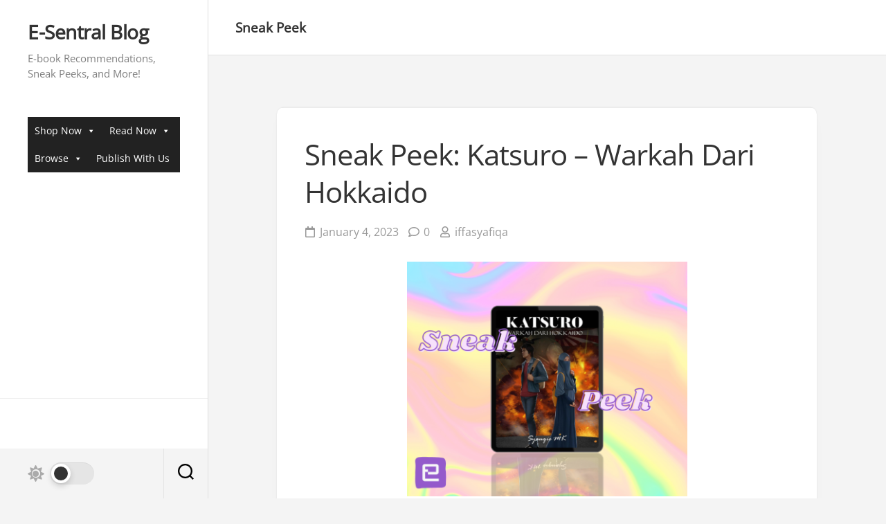

--- FILE ---
content_type: text/html; charset=UTF-8
request_url: https://blog.e-sentral.com/sneak-peek-katsuro-warkah-dari-hokkaido/
body_size: 15104
content:
<!DOCTYPE html> 
<html class="no-js" lang="en-US">

<head>
	<meta charset="UTF-8">
	<meta name="viewport" content="width=device-width, initial-scale=1.0">
	<link rel="profile" href="https://gmpg.org/xfn/11">
		
	<title>Sneak Peek: Katsuro &#8211; Warkah Dari Hokkaido &#8211; E-Sentral Blog</title>
<meta name='robots' content='max-image-preview:large' />
<script>document.documentElement.className = document.documentElement.className.replace("no-js","js");</script>
<link rel='dns-prefetch' href='//fonts.googleapis.com' />
<link rel='dns-prefetch' href='//jetpack.wordpress.com' />
<link rel='dns-prefetch' href='//s0.wp.com' />
<link rel='dns-prefetch' href='//public-api.wordpress.com' />
<link rel='dns-prefetch' href='//0.gravatar.com' />
<link rel='dns-prefetch' href='//1.gravatar.com' />
<link rel='dns-prefetch' href='//2.gravatar.com' />
<link rel='dns-prefetch' href='//widgets.wp.com' />
<link rel='dns-prefetch' href='//i0.wp.com' />
<link rel='dns-prefetch' href='//c0.wp.com' />
<link rel="alternate" type="application/rss+xml" title="E-Sentral Blog &raquo; Feed" href="https://blog.e-sentral.com/feed/" />
<link rel="alternate" type="application/rss+xml" title="E-Sentral Blog &raquo; Comments Feed" href="https://blog.e-sentral.com/comments/feed/" />
<link rel="alternate" type="application/rss+xml" title="E-Sentral Blog &raquo; Sneak Peek: Katsuro &#8211; Warkah Dari Hokkaido Comments Feed" href="https://blog.e-sentral.com/sneak-peek-katsuro-warkah-dari-hokkaido/feed/" />
<script type="text/javascript">
/* <![CDATA[ */
window._wpemojiSettings = {"baseUrl":"https:\/\/s.w.org\/images\/core\/emoji\/14.0.0\/72x72\/","ext":".png","svgUrl":"https:\/\/s.w.org\/images\/core\/emoji\/14.0.0\/svg\/","svgExt":".svg","source":{"concatemoji":"https:\/\/blog.e-sentral.com\/wp-includes\/js\/wp-emoji-release.min.js?ver=6.4.7"}};
/*! This file is auto-generated */
!function(i,n){var o,s,e;function c(e){try{var t={supportTests:e,timestamp:(new Date).valueOf()};sessionStorage.setItem(o,JSON.stringify(t))}catch(e){}}function p(e,t,n){e.clearRect(0,0,e.canvas.width,e.canvas.height),e.fillText(t,0,0);var t=new Uint32Array(e.getImageData(0,0,e.canvas.width,e.canvas.height).data),r=(e.clearRect(0,0,e.canvas.width,e.canvas.height),e.fillText(n,0,0),new Uint32Array(e.getImageData(0,0,e.canvas.width,e.canvas.height).data));return t.every(function(e,t){return e===r[t]})}function u(e,t,n){switch(t){case"flag":return n(e,"\ud83c\udff3\ufe0f\u200d\u26a7\ufe0f","\ud83c\udff3\ufe0f\u200b\u26a7\ufe0f")?!1:!n(e,"\ud83c\uddfa\ud83c\uddf3","\ud83c\uddfa\u200b\ud83c\uddf3")&&!n(e,"\ud83c\udff4\udb40\udc67\udb40\udc62\udb40\udc65\udb40\udc6e\udb40\udc67\udb40\udc7f","\ud83c\udff4\u200b\udb40\udc67\u200b\udb40\udc62\u200b\udb40\udc65\u200b\udb40\udc6e\u200b\udb40\udc67\u200b\udb40\udc7f");case"emoji":return!n(e,"\ud83e\udef1\ud83c\udffb\u200d\ud83e\udef2\ud83c\udfff","\ud83e\udef1\ud83c\udffb\u200b\ud83e\udef2\ud83c\udfff")}return!1}function f(e,t,n){var r="undefined"!=typeof WorkerGlobalScope&&self instanceof WorkerGlobalScope?new OffscreenCanvas(300,150):i.createElement("canvas"),a=r.getContext("2d",{willReadFrequently:!0}),o=(a.textBaseline="top",a.font="600 32px Arial",{});return e.forEach(function(e){o[e]=t(a,e,n)}),o}function t(e){var t=i.createElement("script");t.src=e,t.defer=!0,i.head.appendChild(t)}"undefined"!=typeof Promise&&(o="wpEmojiSettingsSupports",s=["flag","emoji"],n.supports={everything:!0,everythingExceptFlag:!0},e=new Promise(function(e){i.addEventListener("DOMContentLoaded",e,{once:!0})}),new Promise(function(t){var n=function(){try{var e=JSON.parse(sessionStorage.getItem(o));if("object"==typeof e&&"number"==typeof e.timestamp&&(new Date).valueOf()<e.timestamp+604800&&"object"==typeof e.supportTests)return e.supportTests}catch(e){}return null}();if(!n){if("undefined"!=typeof Worker&&"undefined"!=typeof OffscreenCanvas&&"undefined"!=typeof URL&&URL.createObjectURL&&"undefined"!=typeof Blob)try{var e="postMessage("+f.toString()+"("+[JSON.stringify(s),u.toString(),p.toString()].join(",")+"));",r=new Blob([e],{type:"text/javascript"}),a=new Worker(URL.createObjectURL(r),{name:"wpTestEmojiSupports"});return void(a.onmessage=function(e){c(n=e.data),a.terminate(),t(n)})}catch(e){}c(n=f(s,u,p))}t(n)}).then(function(e){for(var t in e)n.supports[t]=e[t],n.supports.everything=n.supports.everything&&n.supports[t],"flag"!==t&&(n.supports.everythingExceptFlag=n.supports.everythingExceptFlag&&n.supports[t]);n.supports.everythingExceptFlag=n.supports.everythingExceptFlag&&!n.supports.flag,n.DOMReady=!1,n.readyCallback=function(){n.DOMReady=!0}}).then(function(){return e}).then(function(){var e;n.supports.everything||(n.readyCallback(),(e=n.source||{}).concatemoji?t(e.concatemoji):e.wpemoji&&e.twemoji&&(t(e.twemoji),t(e.wpemoji)))}))}((window,document),window._wpemojiSettings);
/* ]]> */
</script>
<style id='wp-emoji-styles-inline-css' type='text/css'>

	img.wp-smiley, img.emoji {
		display: inline !important;
		border: none !important;
		box-shadow: none !important;
		height: 1em !important;
		width: 1em !important;
		margin: 0 0.07em !important;
		vertical-align: -0.1em !important;
		background: none !important;
		padding: 0 !important;
	}
</style>
<link rel='stylesheet' id='wp-block-library-css' href='https://c0.wp.com/c/6.4.7/wp-includes/css/dist/block-library/style.min.css' type='text/css' media='all' />
<style id='wp-block-library-inline-css' type='text/css'>
.has-text-align-justify{text-align:justify;}
</style>
<link rel='stylesheet' id='mediaelement-css' href='https://c0.wp.com/c/6.4.7/wp-includes/js/mediaelement/mediaelementplayer-legacy.min.css' type='text/css' media='all' />
<link rel='stylesheet' id='wp-mediaelement-css' href='https://c0.wp.com/c/6.4.7/wp-includes/js/mediaelement/wp-mediaelement.min.css' type='text/css' media='all' />
<style id='classic-theme-styles-inline-css' type='text/css'>
/*! This file is auto-generated */
.wp-block-button__link{color:#fff;background-color:#32373c;border-radius:9999px;box-shadow:none;text-decoration:none;padding:calc(.667em + 2px) calc(1.333em + 2px);font-size:1.125em}.wp-block-file__button{background:#32373c;color:#fff;text-decoration:none}
</style>
<style id='global-styles-inline-css' type='text/css'>
body{--wp--preset--color--black: #000000;--wp--preset--color--cyan-bluish-gray: #abb8c3;--wp--preset--color--white: #ffffff;--wp--preset--color--pale-pink: #f78da7;--wp--preset--color--vivid-red: #cf2e2e;--wp--preset--color--luminous-vivid-orange: #ff6900;--wp--preset--color--luminous-vivid-amber: #fcb900;--wp--preset--color--light-green-cyan: #7bdcb5;--wp--preset--color--vivid-green-cyan: #00d084;--wp--preset--color--pale-cyan-blue: #8ed1fc;--wp--preset--color--vivid-cyan-blue: #0693e3;--wp--preset--color--vivid-purple: #9b51e0;--wp--preset--gradient--vivid-cyan-blue-to-vivid-purple: linear-gradient(135deg,rgba(6,147,227,1) 0%,rgb(155,81,224) 100%);--wp--preset--gradient--light-green-cyan-to-vivid-green-cyan: linear-gradient(135deg,rgb(122,220,180) 0%,rgb(0,208,130) 100%);--wp--preset--gradient--luminous-vivid-amber-to-luminous-vivid-orange: linear-gradient(135deg,rgba(252,185,0,1) 0%,rgba(255,105,0,1) 100%);--wp--preset--gradient--luminous-vivid-orange-to-vivid-red: linear-gradient(135deg,rgba(255,105,0,1) 0%,rgb(207,46,46) 100%);--wp--preset--gradient--very-light-gray-to-cyan-bluish-gray: linear-gradient(135deg,rgb(238,238,238) 0%,rgb(169,184,195) 100%);--wp--preset--gradient--cool-to-warm-spectrum: linear-gradient(135deg,rgb(74,234,220) 0%,rgb(151,120,209) 20%,rgb(207,42,186) 40%,rgb(238,44,130) 60%,rgb(251,105,98) 80%,rgb(254,248,76) 100%);--wp--preset--gradient--blush-light-purple: linear-gradient(135deg,rgb(255,206,236) 0%,rgb(152,150,240) 100%);--wp--preset--gradient--blush-bordeaux: linear-gradient(135deg,rgb(254,205,165) 0%,rgb(254,45,45) 50%,rgb(107,0,62) 100%);--wp--preset--gradient--luminous-dusk: linear-gradient(135deg,rgb(255,203,112) 0%,rgb(199,81,192) 50%,rgb(65,88,208) 100%);--wp--preset--gradient--pale-ocean: linear-gradient(135deg,rgb(255,245,203) 0%,rgb(182,227,212) 50%,rgb(51,167,181) 100%);--wp--preset--gradient--electric-grass: linear-gradient(135deg,rgb(202,248,128) 0%,rgb(113,206,126) 100%);--wp--preset--gradient--midnight: linear-gradient(135deg,rgb(2,3,129) 0%,rgb(40,116,252) 100%);--wp--preset--font-size--small: 13px;--wp--preset--font-size--medium: 20px;--wp--preset--font-size--large: 36px;--wp--preset--font-size--x-large: 42px;--wp--preset--spacing--20: 0.44rem;--wp--preset--spacing--30: 0.67rem;--wp--preset--spacing--40: 1rem;--wp--preset--spacing--50: 1.5rem;--wp--preset--spacing--60: 2.25rem;--wp--preset--spacing--70: 3.38rem;--wp--preset--spacing--80: 5.06rem;--wp--preset--shadow--natural: 6px 6px 9px rgba(0, 0, 0, 0.2);--wp--preset--shadow--deep: 12px 12px 50px rgba(0, 0, 0, 0.4);--wp--preset--shadow--sharp: 6px 6px 0px rgba(0, 0, 0, 0.2);--wp--preset--shadow--outlined: 6px 6px 0px -3px rgba(255, 255, 255, 1), 6px 6px rgba(0, 0, 0, 1);--wp--preset--shadow--crisp: 6px 6px 0px rgba(0, 0, 0, 1);}:where(.is-layout-flex){gap: 0.5em;}:where(.is-layout-grid){gap: 0.5em;}body .is-layout-flow > .alignleft{float: left;margin-inline-start: 0;margin-inline-end: 2em;}body .is-layout-flow > .alignright{float: right;margin-inline-start: 2em;margin-inline-end: 0;}body .is-layout-flow > .aligncenter{margin-left: auto !important;margin-right: auto !important;}body .is-layout-constrained > .alignleft{float: left;margin-inline-start: 0;margin-inline-end: 2em;}body .is-layout-constrained > .alignright{float: right;margin-inline-start: 2em;margin-inline-end: 0;}body .is-layout-constrained > .aligncenter{margin-left: auto !important;margin-right: auto !important;}body .is-layout-constrained > :where(:not(.alignleft):not(.alignright):not(.alignfull)){max-width: var(--wp--style--global--content-size);margin-left: auto !important;margin-right: auto !important;}body .is-layout-constrained > .alignwide{max-width: var(--wp--style--global--wide-size);}body .is-layout-flex{display: flex;}body .is-layout-flex{flex-wrap: wrap;align-items: center;}body .is-layout-flex > *{margin: 0;}body .is-layout-grid{display: grid;}body .is-layout-grid > *{margin: 0;}:where(.wp-block-columns.is-layout-flex){gap: 2em;}:where(.wp-block-columns.is-layout-grid){gap: 2em;}:where(.wp-block-post-template.is-layout-flex){gap: 1.25em;}:where(.wp-block-post-template.is-layout-grid){gap: 1.25em;}.has-black-color{color: var(--wp--preset--color--black) !important;}.has-cyan-bluish-gray-color{color: var(--wp--preset--color--cyan-bluish-gray) !important;}.has-white-color{color: var(--wp--preset--color--white) !important;}.has-pale-pink-color{color: var(--wp--preset--color--pale-pink) !important;}.has-vivid-red-color{color: var(--wp--preset--color--vivid-red) !important;}.has-luminous-vivid-orange-color{color: var(--wp--preset--color--luminous-vivid-orange) !important;}.has-luminous-vivid-amber-color{color: var(--wp--preset--color--luminous-vivid-amber) !important;}.has-light-green-cyan-color{color: var(--wp--preset--color--light-green-cyan) !important;}.has-vivid-green-cyan-color{color: var(--wp--preset--color--vivid-green-cyan) !important;}.has-pale-cyan-blue-color{color: var(--wp--preset--color--pale-cyan-blue) !important;}.has-vivid-cyan-blue-color{color: var(--wp--preset--color--vivid-cyan-blue) !important;}.has-vivid-purple-color{color: var(--wp--preset--color--vivid-purple) !important;}.has-black-background-color{background-color: var(--wp--preset--color--black) !important;}.has-cyan-bluish-gray-background-color{background-color: var(--wp--preset--color--cyan-bluish-gray) !important;}.has-white-background-color{background-color: var(--wp--preset--color--white) !important;}.has-pale-pink-background-color{background-color: var(--wp--preset--color--pale-pink) !important;}.has-vivid-red-background-color{background-color: var(--wp--preset--color--vivid-red) !important;}.has-luminous-vivid-orange-background-color{background-color: var(--wp--preset--color--luminous-vivid-orange) !important;}.has-luminous-vivid-amber-background-color{background-color: var(--wp--preset--color--luminous-vivid-amber) !important;}.has-light-green-cyan-background-color{background-color: var(--wp--preset--color--light-green-cyan) !important;}.has-vivid-green-cyan-background-color{background-color: var(--wp--preset--color--vivid-green-cyan) !important;}.has-pale-cyan-blue-background-color{background-color: var(--wp--preset--color--pale-cyan-blue) !important;}.has-vivid-cyan-blue-background-color{background-color: var(--wp--preset--color--vivid-cyan-blue) !important;}.has-vivid-purple-background-color{background-color: var(--wp--preset--color--vivid-purple) !important;}.has-black-border-color{border-color: var(--wp--preset--color--black) !important;}.has-cyan-bluish-gray-border-color{border-color: var(--wp--preset--color--cyan-bluish-gray) !important;}.has-white-border-color{border-color: var(--wp--preset--color--white) !important;}.has-pale-pink-border-color{border-color: var(--wp--preset--color--pale-pink) !important;}.has-vivid-red-border-color{border-color: var(--wp--preset--color--vivid-red) !important;}.has-luminous-vivid-orange-border-color{border-color: var(--wp--preset--color--luminous-vivid-orange) !important;}.has-luminous-vivid-amber-border-color{border-color: var(--wp--preset--color--luminous-vivid-amber) !important;}.has-light-green-cyan-border-color{border-color: var(--wp--preset--color--light-green-cyan) !important;}.has-vivid-green-cyan-border-color{border-color: var(--wp--preset--color--vivid-green-cyan) !important;}.has-pale-cyan-blue-border-color{border-color: var(--wp--preset--color--pale-cyan-blue) !important;}.has-vivid-cyan-blue-border-color{border-color: var(--wp--preset--color--vivid-cyan-blue) !important;}.has-vivid-purple-border-color{border-color: var(--wp--preset--color--vivid-purple) !important;}.has-vivid-cyan-blue-to-vivid-purple-gradient-background{background: var(--wp--preset--gradient--vivid-cyan-blue-to-vivid-purple) !important;}.has-light-green-cyan-to-vivid-green-cyan-gradient-background{background: var(--wp--preset--gradient--light-green-cyan-to-vivid-green-cyan) !important;}.has-luminous-vivid-amber-to-luminous-vivid-orange-gradient-background{background: var(--wp--preset--gradient--luminous-vivid-amber-to-luminous-vivid-orange) !important;}.has-luminous-vivid-orange-to-vivid-red-gradient-background{background: var(--wp--preset--gradient--luminous-vivid-orange-to-vivid-red) !important;}.has-very-light-gray-to-cyan-bluish-gray-gradient-background{background: var(--wp--preset--gradient--very-light-gray-to-cyan-bluish-gray) !important;}.has-cool-to-warm-spectrum-gradient-background{background: var(--wp--preset--gradient--cool-to-warm-spectrum) !important;}.has-blush-light-purple-gradient-background{background: var(--wp--preset--gradient--blush-light-purple) !important;}.has-blush-bordeaux-gradient-background{background: var(--wp--preset--gradient--blush-bordeaux) !important;}.has-luminous-dusk-gradient-background{background: var(--wp--preset--gradient--luminous-dusk) !important;}.has-pale-ocean-gradient-background{background: var(--wp--preset--gradient--pale-ocean) !important;}.has-electric-grass-gradient-background{background: var(--wp--preset--gradient--electric-grass) !important;}.has-midnight-gradient-background{background: var(--wp--preset--gradient--midnight) !important;}.has-small-font-size{font-size: var(--wp--preset--font-size--small) !important;}.has-medium-font-size{font-size: var(--wp--preset--font-size--medium) !important;}.has-large-font-size{font-size: var(--wp--preset--font-size--large) !important;}.has-x-large-font-size{font-size: var(--wp--preset--font-size--x-large) !important;}
.wp-block-navigation a:where(:not(.wp-element-button)){color: inherit;}
:where(.wp-block-post-template.is-layout-flex){gap: 1.25em;}:where(.wp-block-post-template.is-layout-grid){gap: 1.25em;}
:where(.wp-block-columns.is-layout-flex){gap: 2em;}:where(.wp-block-columns.is-layout-grid){gap: 2em;}
.wp-block-pullquote{font-size: 1.5em;line-height: 1.6;}
</style>
<link rel='stylesheet' id='uaf_client_css-css' href='https://blog.e-sentral.com/wp-content/uploads/useanyfont/uaf.css?ver=1669684595' type='text/css' media='all' />
<link rel='stylesheet' id='megamenu-css' href='https://blog.e-sentral.com/wp-content/uploads/maxmegamenu/style.css?ver=1a2e46' type='text/css' media='all' />
<link rel='stylesheet' id='dashicons-css' href='https://c0.wp.com/c/6.4.7/wp-includes/css/dashicons.min.css' type='text/css' media='all' />
<link rel='stylesheet' id='inunity-style-css' href='https://blog.e-sentral.com/wp-content/themes/inunity/style.css?ver=6.4.7' type='text/css' media='all' />
<style id='inunity-style-inline-css' type='text/css'>
body { font-family: "Inter", Arial, sans-serif; }

</style>
<link rel='stylesheet' id='inunity-responsive-css' href='https://blog.e-sentral.com/wp-content/themes/inunity/responsive.css?ver=6.4.7' type='text/css' media='all' />
<link rel='stylesheet' id='inunity-dark-css' href='https://blog.e-sentral.com/wp-content/themes/inunity/dark.css?ver=6.4.7' type='text/css' media='all' />
<link rel='stylesheet' id='inunity-font-awesome-css' href='https://blog.e-sentral.com/wp-content/themes/inunity/fonts/all.min.css?ver=6.4.7' type='text/css' media='all' />
<link rel='stylesheet' id='inter-css' href='//fonts.googleapis.com/css?family=Inter%3A400%2C300%2C600%2C800&#038;ver=6.4.7' type='text/css' media='all' />
<link rel='stylesheet' id='jetpack_css-css' href='https://c0.wp.com/p/jetpack/11.6.2/css/jetpack.css' type='text/css' media='all' />
<script type="text/javascript" src="https://c0.wp.com/c/6.4.7/wp-includes/js/jquery/jquery.min.js" id="jquery-core-js"></script>
<script type="text/javascript" src="https://c0.wp.com/c/6.4.7/wp-includes/js/jquery/jquery-migrate.min.js" id="jquery-migrate-js"></script>
<script type="text/javascript" src="https://blog.e-sentral.com/wp-content/plugins/alx-extensions/js/jquery.sharrre.min.js?ver=1.0.1" id="alx-ext-sharrre-js"></script>
<script type="text/javascript" src="https://blog.e-sentral.com/wp-content/themes/inunity/js/magic-grid.min.js?ver=6.4.7" id="inunity-magic-grid-js"></script>
<script type="text/javascript" src="https://blog.e-sentral.com/wp-content/themes/inunity/js/slick.min.js?ver=6.4.7" id="inunity-slick-js"></script>
<link rel="https://api.w.org/" href="https://blog.e-sentral.com/wp-json/" /><link rel="alternate" type="application/json" href="https://blog.e-sentral.com/wp-json/wp/v2/posts/7286" /><link rel="EditURI" type="application/rsd+xml" title="RSD" href="https://blog.e-sentral.com/xmlrpc.php?rsd" />
<meta name="generator" content="WordPress 6.4.7" />
<link rel="canonical" href="https://blog.e-sentral.com/sneak-peek-katsuro-warkah-dari-hokkaido/" />
<link rel='shortlink' href='https://wp.me/p3NzfS-1Tw' />
<link rel="alternate" type="application/json+oembed" href="https://blog.e-sentral.com/wp-json/oembed/1.0/embed?url=https%3A%2F%2Fblog.e-sentral.com%2Fsneak-peek-katsuro-warkah-dari-hokkaido%2F" />
<link rel="alternate" type="text/xml+oembed" href="https://blog.e-sentral.com/wp-json/oembed/1.0/embed?url=https%3A%2F%2Fblog.e-sentral.com%2Fsneak-peek-katsuro-warkah-dari-hokkaido%2F&#038;format=xml" />
<script type="text/javascript">
(function(url){
	if(/(?:Chrome\/26\.0\.1410\.63 Safari\/537\.31|WordfenceTestMonBot)/.test(navigator.userAgent)){ return; }
	var addEvent = function(evt, handler) {
		if (window.addEventListener) {
			document.addEventListener(evt, handler, false);
		} else if (window.attachEvent) {
			document.attachEvent('on' + evt, handler);
		}
	};
	var removeEvent = function(evt, handler) {
		if (window.removeEventListener) {
			document.removeEventListener(evt, handler, false);
		} else if (window.detachEvent) {
			document.detachEvent('on' + evt, handler);
		}
	};
	var evts = 'contextmenu dblclick drag dragend dragenter dragleave dragover dragstart drop keydown keypress keyup mousedown mousemove mouseout mouseover mouseup mousewheel scroll'.split(' ');
	var logHuman = function() {
		if (window.wfLogHumanRan) { return; }
		window.wfLogHumanRan = true;
		var wfscr = document.createElement('script');
		wfscr.type = 'text/javascript';
		wfscr.async = true;
		wfscr.src = url + '&r=' + Math.random();
		(document.getElementsByTagName('head')[0]||document.getElementsByTagName('body')[0]).appendChild(wfscr);
		for (var i = 0; i < evts.length; i++) {
			removeEvent(evts[i], logHuman);
		}
	};
	for (var i = 0; i < evts.length; i++) {
		addEvent(evts[i], logHuman);
	}
})('//blog.e-sentral.com/?wordfence_lh=1&hid=EFF0895B3E3F4CD110959D69E8971417');
</script>	<style>img#wpstats{display:none}</style>
		
<!-- Jetpack Open Graph Tags -->
<meta property="og:type" content="article" />
<meta property="og:title" content="Sneak Peek: Katsuro &#8211; Warkah Dari Hokkaido" />
<meta property="og:url" content="https://blog.e-sentral.com/sneak-peek-katsuro-warkah-dari-hokkaido/" />
<meta property="og:description" content="Di sebuah Kampung Nelayan, di Ulu Terengganu 16 Oktober 1945 TUK! Tuk!&nbsp;Pintu sebuah rumah kayu usang diketuk berkali-kali. “Pak Wan! Pak Wan!” bisik satu suara di luar rumah. Cemas. Kriukk!&amp;nb…" />
<meta property="article:published_time" content="2023-01-04T03:57:11+00:00" />
<meta property="article:modified_time" content="2023-01-04T03:57:12+00:00" />
<meta property="og:site_name" content="E-Sentral Blog" />
<meta property="og:image" content="https://i0.wp.com/blog.e-sentral.com/wp-content/uploads/2023/01/13.png?fit=940%2C788&#038;ssl=1" />
<meta property="og:image:width" content="940" />
<meta property="og:image:height" content="788" />
<meta property="og:image:alt" content="" />
<meta property="og:locale" content="en_US" />
<meta name="twitter:text:title" content="Sneak Peek: Katsuro &#8211; Warkah Dari Hokkaido" />
<meta name="twitter:image" content="https://i0.wp.com/blog.e-sentral.com/wp-content/uploads/2023/01/13.png?fit=940%2C788&#038;ssl=1&#038;w=640" />
<meta name="twitter:card" content="summary_large_image" />

<!-- End Jetpack Open Graph Tags -->
<link rel="icon" href="https://i0.wp.com/blog.e-sentral.com/wp-content/uploads/2018/02/cropped-esentral_logo.png?fit=32%2C32&#038;ssl=1" sizes="32x32" />
<link rel="icon" href="https://i0.wp.com/blog.e-sentral.com/wp-content/uploads/2018/02/cropped-esentral_logo.png?fit=192%2C192&#038;ssl=1" sizes="192x192" />
<link rel="apple-touch-icon" href="https://i0.wp.com/blog.e-sentral.com/wp-content/uploads/2018/02/cropped-esentral_logo.png?fit=180%2C180&#038;ssl=1" />
<meta name="msapplication-TileImage" content="https://i0.wp.com/blog.e-sentral.com/wp-content/uploads/2018/02/cropped-esentral_logo.png?fit=270%2C270&#038;ssl=1" />
<style id="kirki-inline-styles"></style><style type="text/css">/** Mega Menu CSS: fs **/</style>
</head>

<body class="post-template-default single single-post postid-7286 single-format-standard mega-menu-mobile mega-menu-header col-1c full-width mobile-menu invert-dark-logo theme-toggle-on logged-out">

	<script>
		document.body.classList.add(localStorage.getItem('theme') || 'light');
	</script>


<a class="skip-link screen-reader-text" href="#page">Skip to content</a>

<div id="wrapper">
	<div id="wrapper-outer">

		<header id="header">
		
			<div id="header-top">
				<p class="site-title"><a href="https://blog.e-sentral.com/" rel="home">E-Sentral Blog</a></p>
									<p class="site-description">E-book Recommendations, Sneak Peeks, and More!</p>
							</div>
			
			<div id="header-middle" class="group">		
									<div id="wrap-nav-header" class="wrap-nav">
								<nav id="nav-header-nav" class="main-navigation nav-menu">
			<button class="menu-toggle" aria-controls="primary-menu" aria-expanded="false">
				<span class="screen-reader-text">Expand Menu</span><div class="menu-toggle-icon"><span></span><span></span><span></span></div>			</button>
			<div id="mega-menu-wrap-header" class="mega-menu-wrap"><div class="mega-menu-toggle"><div class="mega-toggle-blocks-left"></div><div class="mega-toggle-blocks-center"></div><div class="mega-toggle-blocks-right"><div class='mega-toggle-block mega-menu-toggle-animated-block mega-toggle-block-0' id='mega-toggle-block-0'><button aria-label="Toggle Menu" class="mega-toggle-animated mega-toggle-animated-slider" type="button" aria-expanded="false">
                  <span class="mega-toggle-animated-box">
                    <span class="mega-toggle-animated-inner"></span>
                  </span>
                </button></div></div></div><ul id="mega-menu-header" class="mega-menu max-mega-menu mega-menu-horizontal mega-no-js" data-event="hover_intent" data-effect="fade_up" data-effect-speed="200" data-effect-mobile="disabled" data-effect-speed-mobile="0" data-mobile-force-width="false" data-second-click="go" data-document-click="collapse" data-vertical-behaviour="standard" data-breakpoint="768" data-unbind="true" data-mobile-state="collapse_all" data-mobile-direction="vertical" data-hover-intent-timeout="300" data-hover-intent-interval="100"><li class="mega-menu-item mega-menu-item-type-post_type mega-menu-item-object-page mega-menu-item-has-children mega-align-bottom-left mega-menu-flyout mega-menu-item-7122" id="mega-menu-item-7122"><a class="mega-menu-link" href="https://blog.e-sentral.com/sample-page/" aria-expanded="false" tabindex="0">Shop Now<span class="mega-indicator" aria-hidden="true"></span></a>
<ul class="mega-sub-menu">
<li class="mega-menu-item mega-menu-item-type-custom mega-menu-item-object-custom mega-menu-item-7123" id="mega-menu-item-7123"><a class="mega-menu-link" href="https://e-sentral.com">E-Sentral homepage</a></li><li class="mega-menu-item mega-menu-item-type-custom mega-menu-item-object-custom mega-menu-item-7124" id="mega-menu-item-7124"><a class="mega-menu-link" href="https://www.e-sentral.com/subscribe">Hebat e-Sentral Subscription</a></li></ul>
</li><li class="mega-menu-item mega-menu-item-type-post_type mega-menu-item-object-page mega-menu-item-has-children mega-align-bottom-left mega-menu-flyout mega-menu-item-7103" id="mega-menu-item-7103"><a class="mega-menu-link" href="https://blog.e-sentral.com/play-store/" aria-expanded="false" tabindex="0">Read Now<span class="mega-indicator" aria-hidden="true"></span></a>
<ul class="mega-sub-menu">
<li class="mega-menu-item mega-menu-item-type-custom mega-menu-item-object-custom mega-menu-item-7104" id="mega-menu-item-7104"><a class="mega-menu-link" href="https://play.google.com/store/apps/details?id=com.esentral.reader">Google Play Store</a></li><li class="mega-menu-item mega-menu-item-type-custom mega-menu-item-object-custom mega-menu-item-7105" id="mega-menu-item-7105"><a class="mega-menu-link" href="https://apps.apple.com/my/app/e-sentral/id464707103">iOS App Store</a></li><li class="mega-menu-item mega-menu-item-type-custom mega-menu-item-object-custom mega-menu-item-7106" id="mega-menu-item-7106"><a class="mega-menu-link" href="https://appgallery.huawei.com/app/C102465173">Huawei App Gallery</a></li><li class="mega-menu-item mega-menu-item-type-custom mega-menu-item-object-custom mega-menu-item-7107" id="mega-menu-item-7107"><a class="mega-menu-link" href="https://https://www.e-sentral.com/download_installer">Desktop Reader</a></li></ul>
</li><li class="mega-menu-item mega-menu-item-type-post_type mega-menu-item-object-page mega-menu-item-has-children mega-align-bottom-left mega-menu-flyout mega-menu-item-7113" id="mega-menu-item-7113"><a class="mega-menu-link" href="https://blog.e-sentral.com/browse/" aria-expanded="false" tabindex="0">Browse<span class="mega-indicator" aria-hidden="true"></span></a>
<ul class="mega-sub-menu">
<li class="mega-menu-item mega-menu-item-type-taxonomy mega-menu-item-object-category mega-current-post-ancestor mega-current-menu-parent mega-current-post-parent mega-menu-item-7115" id="mega-menu-item-7115"><a class="mega-menu-link" href="https://blog.e-sentral.com/category/sneak-peek/">Sneak Peeks</a></li><li class="mega-menu-item mega-menu-item-type-taxonomy mega-menu-item-object-category mega-menu-item-7116" id="mega-menu-item-7116"><a class="mega-menu-link" href="https://blog.e-sentral.com/category/ulasan-buku/">Ulasan Buku</a></li><li class="mega-menu-item mega-menu-item-type-taxonomy mega-menu-item-object-category mega-menu-item-7117" id="mega-menu-item-7117"><a class="mega-menu-link" href="https://blog.e-sentral.com/category/industry-news/">Industry News</a></li><li class="mega-menu-item mega-menu-item-type-taxonomy mega-menu-item-object-category mega-menu-item-7118" id="mega-menu-item-7118"><a class="mega-menu-link" href="https://blog.e-sentral.com/category/book-review/">Book Review</a></li><li class="mega-menu-item mega-menu-item-type-taxonomy mega-menu-item-object-category mega-menu-item-7129" id="mega-menu-item-7129"><a class="mega-menu-link" href="https://blog.e-sentral.com/category/recommendations/">Recommendations</a></li><li class="mega-menu-item mega-menu-item-type-taxonomy mega-menu-item-object-category mega-menu-item-7119" id="mega-menu-item-7119"><a class="mega-menu-link" href="https://blog.e-sentral.com/category/press/">Press</a></li></ul>
</li><li class="mega-menu-item mega-menu-item-type-custom mega-menu-item-object-custom mega-align-bottom-left mega-menu-flyout mega-menu-item-7120" id="mega-menu-item-7120"><a class="mega-menu-link" href="https://publisher.e-sentral.com/auth/register" tabindex="0">Publish With Us</a></li></ul></div>		</nav>
							</div>
								
									<div id="wrap-nav-mobile" class="wrap-nav">
								<nav id="nav-mobile-nav" class="main-navigation nav-menu">
			<button class="menu-toggle" aria-controls="primary-menu" aria-expanded="false">
				<span class="screen-reader-text">Expand Menu</span><div class="menu-toggle-icon"><span></span><span></span><span></span></div>			</button>
			<div id="mega-menu-wrap-mobile" class="mega-menu-wrap"><div class="mega-menu-toggle"><div class="mega-toggle-blocks-left"></div><div class="mega-toggle-blocks-center"></div><div class="mega-toggle-blocks-right"><div class='mega-toggle-block mega-menu-toggle-animated-block mega-toggle-block-0' id='mega-toggle-block-0'><button aria-label="Toggle Menu" class="mega-toggle-animated mega-toggle-animated-slider" type="button" aria-expanded="false">
                  <span class="mega-toggle-animated-box">
                    <span class="mega-toggle-animated-inner"></span>
                  </span>
                </button></div></div></div><ul id="mega-menu-mobile" class="mega-menu max-mega-menu mega-menu-horizontal mega-no-js" data-event="hover_intent" data-effect="fade_up" data-effect-speed="200" data-effect-mobile="disabled" data-effect-speed-mobile="0" data-mobile-force-width="false" data-second-click="go" data-document-click="collapse" data-vertical-behaviour="standard" data-breakpoint="768" data-unbind="true" data-mobile-state="collapse_all" data-mobile-direction="vertical" data-hover-intent-timeout="300" data-hover-intent-interval="100"><li class="mega-menu-item mega-menu-item-type-post_type mega-menu-item-object-page mega-menu-item-has-children mega-align-bottom-left mega-menu-flyout mega-menu-item-7122" id="mega-menu-item-7122"><a class="mega-menu-link" href="https://blog.e-sentral.com/sample-page/" aria-expanded="false" tabindex="0">Shop Now<span class="mega-indicator" aria-hidden="true"></span></a>
<ul class="mega-sub-menu">
<li class="mega-menu-item mega-menu-item-type-custom mega-menu-item-object-custom mega-menu-item-7123" id="mega-menu-item-7123"><a class="mega-menu-link" href="https://e-sentral.com">E-Sentral homepage</a></li><li class="mega-menu-item mega-menu-item-type-custom mega-menu-item-object-custom mega-menu-item-7124" id="mega-menu-item-7124"><a class="mega-menu-link" href="https://www.e-sentral.com/subscribe">Hebat e-Sentral Subscription</a></li></ul>
</li><li class="mega-menu-item mega-menu-item-type-post_type mega-menu-item-object-page mega-menu-item-has-children mega-align-bottom-left mega-menu-flyout mega-menu-item-7103" id="mega-menu-item-7103"><a class="mega-menu-link" href="https://blog.e-sentral.com/play-store/" aria-expanded="false" tabindex="0">Read Now<span class="mega-indicator" aria-hidden="true"></span></a>
<ul class="mega-sub-menu">
<li class="mega-menu-item mega-menu-item-type-custom mega-menu-item-object-custom mega-menu-item-7104" id="mega-menu-item-7104"><a class="mega-menu-link" href="https://play.google.com/store/apps/details?id=com.esentral.reader">Google Play Store</a></li><li class="mega-menu-item mega-menu-item-type-custom mega-menu-item-object-custom mega-menu-item-7105" id="mega-menu-item-7105"><a class="mega-menu-link" href="https://apps.apple.com/my/app/e-sentral/id464707103">iOS App Store</a></li><li class="mega-menu-item mega-menu-item-type-custom mega-menu-item-object-custom mega-menu-item-7106" id="mega-menu-item-7106"><a class="mega-menu-link" href="https://appgallery.huawei.com/app/C102465173">Huawei App Gallery</a></li><li class="mega-menu-item mega-menu-item-type-custom mega-menu-item-object-custom mega-menu-item-7107" id="mega-menu-item-7107"><a class="mega-menu-link" href="https://https://www.e-sentral.com/download_installer">Desktop Reader</a></li></ul>
</li><li class="mega-menu-item mega-menu-item-type-post_type mega-menu-item-object-page mega-menu-item-has-children mega-align-bottom-left mega-menu-flyout mega-menu-item-7113" id="mega-menu-item-7113"><a class="mega-menu-link" href="https://blog.e-sentral.com/browse/" aria-expanded="false" tabindex="0">Browse<span class="mega-indicator" aria-hidden="true"></span></a>
<ul class="mega-sub-menu">
<li class="mega-menu-item mega-menu-item-type-taxonomy mega-menu-item-object-category mega-current-post-ancestor mega-current-menu-parent mega-current-post-parent mega-menu-item-7115" id="mega-menu-item-7115"><a class="mega-menu-link" href="https://blog.e-sentral.com/category/sneak-peek/">Sneak Peeks</a></li><li class="mega-menu-item mega-menu-item-type-taxonomy mega-menu-item-object-category mega-menu-item-7116" id="mega-menu-item-7116"><a class="mega-menu-link" href="https://blog.e-sentral.com/category/ulasan-buku/">Ulasan Buku</a></li><li class="mega-menu-item mega-menu-item-type-taxonomy mega-menu-item-object-category mega-menu-item-7117" id="mega-menu-item-7117"><a class="mega-menu-link" href="https://blog.e-sentral.com/category/industry-news/">Industry News</a></li><li class="mega-menu-item mega-menu-item-type-taxonomy mega-menu-item-object-category mega-menu-item-7118" id="mega-menu-item-7118"><a class="mega-menu-link" href="https://blog.e-sentral.com/category/book-review/">Book Review</a></li><li class="mega-menu-item mega-menu-item-type-taxonomy mega-menu-item-object-category mega-menu-item-7129" id="mega-menu-item-7129"><a class="mega-menu-link" href="https://blog.e-sentral.com/category/recommendations/">Recommendations</a></li><li class="mega-menu-item mega-menu-item-type-taxonomy mega-menu-item-object-category mega-menu-item-7119" id="mega-menu-item-7119"><a class="mega-menu-link" href="https://blog.e-sentral.com/category/press/">Press</a></li></ul>
</li><li class="mega-menu-item mega-menu-item-type-custom mega-menu-item-object-custom mega-align-bottom-left mega-menu-flyout mega-menu-item-7120" id="mega-menu-item-7120"><a class="mega-menu-link" href="https://publisher.e-sentral.com/auth/register" tabindex="0">Publish With Us</a></li></ul></div>		</nav>
							</div>
					
			</div>
			
			<div id="header-bottom">
				<div id="header-bottom-top">
											<ul class="social-links"></ul>									</div>
				<div id="header-bottom-bottom">
											<button id="theme-toggle">
							<i class="fas fa-sun"></i>
							<i class="fas fa-moon"></i>
							<span id="theme-toggle-btn"></span>
						</button>
										
											<div class="search-trap-focus">
							<button class="toggle-search" data-target=".search-trap-focus">
								<svg class="svg-icon" id="svg-search" aria-hidden="true" role="img" focusable="false" xmlns="http://www.w3.org/2000/svg" width="23" height="23" viewBox="0 0 23 23"><path d="M38.710696,48.0601792 L43,52.3494831 L41.3494831,54 L37.0601792,49.710696 C35.2632422,51.1481185 32.9839107,52.0076499 30.5038249,52.0076499 C24.7027226,52.0076499 20,47.3049272 20,41.5038249 C20,35.7027226 24.7027226,31 30.5038249,31 C36.3049272,31 41.0076499,35.7027226 41.0076499,41.5038249 C41.0076499,43.9839107 40.1481185,46.2632422 38.710696,48.0601792 Z M36.3875844,47.1716785 C37.8030221,45.7026647 38.6734666,43.7048964 38.6734666,41.5038249 C38.6734666,36.9918565 35.0157934,33.3341833 30.5038249,33.3341833 C25.9918565,33.3341833 22.3341833,36.9918565 22.3341833,41.5038249 C22.3341833,46.0157934 25.9918565,49.6734666 30.5038249,49.6734666 C32.7048964,49.6734666 34.7026647,48.8030221 36.1716785,47.3875844 C36.2023931,47.347638 36.2360451,47.3092237 36.2726343,47.2726343 C36.3092237,47.2360451 36.347638,47.2023931 36.3875844,47.1716785 Z" transform="translate(-20 -31)"></path></svg>
								<svg class="svg-icon" id="svg-close" aria-hidden="true" role="img" focusable="false" xmlns="http://www.w3.org/2000/svg" width="23" height="23" viewBox="0 0 16 16"><polygon fill="" fill-rule="evenodd" points="6.852 7.649 .399 1.195 1.445 .149 7.899 6.602 14.352 .149 15.399 1.195 8.945 7.649 15.399 14.102 14.352 15.149 7.899 8.695 1.445 15.149 .399 14.102"></polygon></svg>
							</button>
							<div class="search-expand">
								<div class="search-expand-inner">
									<form method="get" class="searchform themeform" action="https://blog.e-sentral.com/">
	<div>
		<input type="text" class="search" name="s" onblur="if(this.value=='')this.value='To search type and hit enter';" onfocus="if(this.value=='To search type and hit enter')this.value='';" value="To search type and hit enter" />
	</div>
</form>								</div>
							</div>
						</div>
										
				</div>
			</div>
			
		</header><!--/#header-->

		<div id="wrapper-inner">

			
			<div id="page">			
				<div class="main">
					<div class="main-inner group">
<div class="content">
	
	<div id="page-title-sticky">
		<div class="page-title group">
	<div class="page-title-inner group">
	
					<h3 class="category"><a href="https://blog.e-sentral.com/category/sneak-peek/" rel="category tag">Sneak Peek</a></h3>

		
								
	</div><!--/.page-title-inner-->
</div><!--/.page-title-->	</div>
	
		
		<div class="content-wrap">
			<div class="content-wrap-inner group">
			
				<article id="post-7286" class="post-7286 post type-post status-publish format-standard has-post-thumbnail hentry category-sneak-peek tag-dekad-membaca tag-ebook tag-esentral tag-malaysia-membaca tag-sneak-peek">
					
					<div class="entry-media">
											</div>
					<header class="entry-header group">
						<h1 class="entry-title">Sneak Peek: Katsuro &#8211; Warkah Dari Hokkaido</h1>
						<div class="entry-meta">
							<span class="entry-date"><i class="far fa-calendar"></i>January 4, 2023</span>
															<span class="entry-comments"><i class="far fa-comment"></i><a href="https://blog.e-sentral.com/sneak-peek-katsuro-warkah-dari-hokkaido/#respond">0</a></span>
														<span class="entry-author"><i class="far fa-user"></i><a href="https://blog.e-sentral.com/author/iffasyafiqa/" title="Posts by iffasyafiqa" rel="author">iffasyafiqa</a></span>
						</div>
					</header>
					<div class="entry-content">
						<div class="entry themeform">
							<div class="wp-block-image">
<figure class="aligncenter size-full is-resized"><img fetchpriority="high" decoding="async" data-attachment-id="7287" data-permalink="https://blog.e-sentral.com/sneak-peek-katsuro-warkah-dari-hokkaido/attachment/13/" data-orig-file="https://i0.wp.com/blog.e-sentral.com/wp-content/uploads/2023/01/13.png?fit=940%2C788&amp;ssl=1" data-orig-size="940,788" data-comments-opened="1" data-image-meta="{&quot;aperture&quot;:&quot;0&quot;,&quot;credit&quot;:&quot;&quot;,&quot;camera&quot;:&quot;&quot;,&quot;caption&quot;:&quot;&quot;,&quot;created_timestamp&quot;:&quot;0&quot;,&quot;copyright&quot;:&quot;&quot;,&quot;focal_length&quot;:&quot;0&quot;,&quot;iso&quot;:&quot;0&quot;,&quot;shutter_speed&quot;:&quot;0&quot;,&quot;title&quot;:&quot;&quot;,&quot;orientation&quot;:&quot;0&quot;}" data-image-title="13" data-image-description="" data-image-caption="" data-medium-file="https://i0.wp.com/blog.e-sentral.com/wp-content/uploads/2023/01/13.png?fit=300%2C251&amp;ssl=1" data-large-file="https://i0.wp.com/blog.e-sentral.com/wp-content/uploads/2023/01/13.png?fit=700%2C587&amp;ssl=1" src="https://i0.wp.com/blog.e-sentral.com/wp-content/uploads/2023/01/13.png?resize=405%2C339&#038;ssl=1" alt="" class="wp-image-7287" width="405" height="339" srcset="https://i0.wp.com/blog.e-sentral.com/wp-content/uploads/2023/01/13.png?w=940&amp;ssl=1 940w, https://i0.wp.com/blog.e-sentral.com/wp-content/uploads/2023/01/13.png?resize=300%2C251&amp;ssl=1 300w, https://i0.wp.com/blog.e-sentral.com/wp-content/uploads/2023/01/13.png?resize=768%2C644&amp;ssl=1 768w, https://i0.wp.com/blog.e-sentral.com/wp-content/uploads/2023/01/13.png?resize=420%2C352&amp;ssl=1 420w, https://i0.wp.com/blog.e-sentral.com/wp-content/uploads/2023/01/13.png?resize=780%2C654&amp;ssl=1 780w" sizes="(max-width: 405px) 100vw, 405px" data-recalc-dims="1" /></figure></div>


<p><strong>Di sebuah Kampung Nelayan, di Ulu Terengganu</strong></p>



<p><strong>16 Oktober 1945</strong></p>



<p><em>TUK! Tuk!&nbsp;</em>Pintu sebuah rumah kayu usang diketuk berkali-kali.</p>



<p>“Pak Wan! Pak Wan!” bisik satu suara di luar rumah. Cemas.</p>



<p><em>Kriukk!&nbsp;</em>Pintu dibuka. Seorang lelaki separuh umur membetulkan ikatan pelikatnya.</p>



<p>“Kenapa ni Mat? Cepat, masuk!”</p>



<p>“Tak boleh, Pak Wan. Tak sempat.” Lelaki itu termengah-mengah menjawab. Di belakangnya seorang wanita mengendong anak kecil yang langsung tidak bergerak, nyenyak.</p>



<p>“Kau orang nak pergi mana malam-malam ni?” Lelaki dipanggil Pak Wan menyoal.</p>



<p>“Kami kena sembunyi, Pak Wan. Kita dah tak selamat di sini! Pak Wan kena tolong kami. Tolong bawa lari anak kami ni, Pak Wan.”</p>



<p>“Allahu akbar!”</p>



<p>Wanita itu langsung tidak bersuara. Hanya tersedu-sedan, berkali-kali dicium anak kesayangan sebelum menyerahkannya kepada Pak Wan. Walau tidak sampai hati untuk ditinggalkan, mereka terpaksa. Tiada lagi pilihan.</p>



<p>Bersama balutan kain batik di badan si kecil, terselit sekeping surat.</p>



<p></p>



<p>Baca selanjutnya di <a rel="noreferrer noopener" href="https://www.e-sentral.com/book/info/369751" target="_blank">e-sentral.com</a><br><br>Penulis: Syauqie M.K.</p>
														<div class="clear"></div>
						</div><!--/.entry-->
					</div>

					<div class="entry-footer group">

						<p class="post-tags"><span>Tags:</span> <a href="https://blog.e-sentral.com/tag/dekad-membaca/" rel="tag">dekad membaca</a><a href="https://blog.e-sentral.com/tag/ebook/" rel="tag">ebook</a><a href="https://blog.e-sentral.com/tag/esentral/" rel="tag">esentral</a><a href="https://blog.e-sentral.com/tag/malaysia-membaca/" rel="tag">malaysia membaca</a><a href="https://blog.e-sentral.com/tag/sneak-peek/" rel="tag">sneak peek</a></p>						
						<div class="clear"></div>
						
												
						
	<div class="sharrre-footer group">
		<div id="facebook-footer" data-url="https://blog.e-sentral.com/sneak-peek-katsuro-warkah-dari-hokkaido/" data-text="Sneak Peek: Katsuro &#8211; Warkah Dari Hokkaido" data-title="Share"></div>
		<div id="twitter-footer" data-url="https://blog.e-sentral.com/sneak-peek-katsuro-warkah-dari-hokkaido/" data-text="Sneak Peek: Katsuro &#8211; Warkah Dari Hokkaido" data-title="Share"></div>
	</div><!--/.sharrre-footer-->

	<script type="text/javascript">
		// Sharrre
		jQuery(document).ready(function(){
			jQuery('#twitter-footer').sharrre({
				share: {
					twitter: true
				},
				template: '<a class="box group" href="#"><div class="share"><i class="fab fa-twitter"></i>Share <span>on Twitter</span><div class="count" href="#"><i class="fas fa-plus"></i></div></div></a>',
				enableHover: false,
				enableTracking: true,
				buttons: { twitter: {via: ''}},
				click: function(api, options){
					api.simulateClick();
					api.openPopup('twitter');
				}
			});
			jQuery('#facebook-footer').sharrre({
				share: {
					facebook: true
				},
				template: '<a class="box group" href="#"><div class="share"><i class="fab fa-facebook-square"></i>Share <span>on Facebook</span><div class="count" href="#"><i class="fas fa-plus"></i></div></div></a>',
				enableHover: false,
				enableTracking: true,
				buttons:{layout: 'box_count'},
				click: function(api, options){
					api.simulateClick();
					api.openPopup('facebook');
				}
			});
		});
	</script>
							
												
						

<h4 class="heading">
	<i class="fas fa-hand-point-right"></i>You may also like...</h4>

<ul class="related-posts group">
	
		<li class="related">
		<article class="related-post">

			<div class="related-thumbnail">
				<a href="https://blog.e-sentral.com/editors-highlights/">
											<img width="520" height="293" src="https://i0.wp.com/blog.e-sentral.com/wp-content/uploads/2023/01/Book-Review.png?resize=520%2C293&amp;ssl=1" class="attachment-inunity-medium size-inunity-medium wp-post-image" alt="" decoding="async" data-attachment-id="7296" data-permalink="https://blog.e-sentral.com/editors-highlights/book-review-2/" data-orig-file="https://i0.wp.com/blog.e-sentral.com/wp-content/uploads/2023/01/Book-Review.png?fit=940%2C788&amp;ssl=1" data-orig-size="940,788" data-comments-opened="1" data-image-meta="{&quot;aperture&quot;:&quot;0&quot;,&quot;credit&quot;:&quot;&quot;,&quot;camera&quot;:&quot;&quot;,&quot;caption&quot;:&quot;&quot;,&quot;created_timestamp&quot;:&quot;0&quot;,&quot;copyright&quot;:&quot;&quot;,&quot;focal_length&quot;:&quot;0&quot;,&quot;iso&quot;:&quot;0&quot;,&quot;shutter_speed&quot;:&quot;0&quot;,&quot;title&quot;:&quot;&quot;,&quot;orientation&quot;:&quot;0&quot;}" data-image-title="Book-Review" data-image-description="" data-image-caption="" data-medium-file="https://i0.wp.com/blog.e-sentral.com/wp-content/uploads/2023/01/Book-Review.png?fit=300%2C251&amp;ssl=1" data-large-file="https://i0.wp.com/blog.e-sentral.com/wp-content/uploads/2023/01/Book-Review.png?fit=700%2C587&amp;ssl=1" />																								</a>
			</div><!--/.post-thumbnail-->
			
			<div class="related-inner">
				
				<h4 class="related-title">
					<a href="https://blog.e-sentral.com/editors-highlights/" rel="bookmark">Editor&#8217;s Highlights</a>
				</h4><!--/.post-title-->
			
			</div><!--/.related-inner-->

		</article>
	</li><!--/.related-->
		<li class="related">
		<article class="related-post">

			<div class="related-thumbnail">
				<a href="https://blog.e-sentral.com/ulasan-buku-memoir-bukan-memoir/">
											<img src="https://blog.e-sentral.com/wp-content/themes/inunity/img/thumb-medium.png" alt="ULASAN BUKU: MEMOIR BUKAN MEMOIR" />
																								</a>
			</div><!--/.post-thumbnail-->
			
			<div class="related-inner">
				
				<h4 class="related-title">
					<a href="https://blog.e-sentral.com/ulasan-buku-memoir-bukan-memoir/" rel="bookmark">ULASAN BUKU: MEMOIR BUKAN MEMOIR</a>
				</h4><!--/.post-title-->
			
			</div><!--/.related-inner-->

		</article>
	</li><!--/.related-->
		<li class="related">
		<article class="related-post">

			<div class="related-thumbnail">
				<a href="https://blog.e-sentral.com/sneak-peek-epilog-3-naga/">
											<img src="https://blog.e-sentral.com/wp-content/themes/inunity/img/thumb-medium.png" alt="[SNEAK PEEK] EPILOG 3 NAGA" />
																								</a>
			</div><!--/.post-thumbnail-->
			
			<div class="related-inner">
				
				<h4 class="related-title">
					<a href="https://blog.e-sentral.com/sneak-peek-epilog-3-naga/" rel="bookmark">[SNEAK PEEK] EPILOG 3 NAGA</a>
				</h4><!--/.post-title-->
			
			</div><!--/.related-inner-->

		</article>
	</li><!--/.related-->
		
</ul><!--/.post-related-->


						
<div id="comments" class="themeform">
	
	
					<!-- comments open, no comments -->
			
		
	
		<div id="respond" class="comment-respond">
							<h3 id="reply-title" class="comment-reply-title">Leave a Reply					<small><a rel="nofollow" id="cancel-comment-reply-link" href="/sneak-peek-katsuro-warkah-dari-hokkaido/#respond" style="display:none;">Cancel reply</a></small>
				</h3>
						<form id="commentform" class="comment-form">
				<iframe
					title="Comment Form"
					src="https://jetpack.wordpress.com/jetpack-comment/?blogid=56142604&#038;postid=7286&#038;comment_registration=0&#038;require_name_email=1&#038;stc_enabled=1&#038;stb_enabled=1&#038;show_avatars=1&#038;avatar_default=mystery&#038;greeting=Leave+a+Reply&#038;jetpack_comments_nonce=01bce11484&#038;greeting_reply=Leave+a+Reply+to+%25s&#038;color_scheme=light&#038;lang=en_US&#038;jetpack_version=11.6.2&#038;show_cookie_consent=10&#038;has_cookie_consent=0&#038;token_key=%3Bnormal%3B&#038;sig=b0e848327dc3d329f0a3224aabef6bea1d270376#parent=https%3A%2F%2Fblog.e-sentral.com%2Fsneak-peek-katsuro-warkah-dari-hokkaido%2F"
											name="jetpack_remote_comment"
						style="width:100%; height: 430px; border:0;"
										class="jetpack_remote_comment"
					id="jetpack_remote_comment"
					sandbox="allow-same-origin allow-top-navigation allow-scripts allow-forms allow-popups"
				>
									</iframe>
									<!--[if !IE]><!-->
					<script>
						document.addEventListener('DOMContentLoaded', function () {
							var commentForms = document.getElementsByClassName('jetpack_remote_comment');
							for (var i = 0; i < commentForms.length; i++) {
								commentForms[i].allowTransparency = false;
								commentForms[i].scrolling = 'no';
							}
						});
					</script>
					<!--<![endif]-->
							</form>
		</div>

		
		<input type="hidden" name="comment_parent" id="comment_parent" value="" />

		
</div><!--/#comments-->						
					</div>
				
				</article>
			
			</div>
		</div>
		
	
</div><!--/.content-->


					</div><!--/.main-inner-->
				</div><!--/.main-->
			</div><!--/#page-->
			
			<div class="clear"></div>
			
			<footer id="footer">
			
									
								
				<div id="footer-bottom">
					
					<a id="back-to-top" href="#"><i class="fas fa-angle-up"></i></a>
						
					<div class="pad group">
						
						<div class="grid one-full">
							
														
							<div id="copyright">
																	<p>E-Sentral Blog &copy; 2026. All Rights Reserved.</p>
															</div><!--/#copyright-->
							
														<div id="credit">
								<p>Powered by <a href="https://wordpress.org" rel="nofollow">WordPress</a>. Theme by <a href="http://alx.media" rel="nofollow">Alx</a>.</p>
							</div><!--/#credit-->
														
															<ul class="social-links"></ul>														
						</div>
									
					</div><!--/.pad-->

				</div><!--/#footer-bottom-->

			</footer><!--/#footer-->
			
		</div><!--/#wrapper-inner-->
	</div><!--/#wrapper-outer-->
</div><!--/#wrapper-->
		<div id="jp-carousel-loading-overlay">
			<div id="jp-carousel-loading-wrapper">
				<span id="jp-carousel-library-loading">&nbsp;</span>
			</div>
		</div>
		<div class="jp-carousel-overlay" style="display: none;">

		<div class="jp-carousel-container">
			<!-- The Carousel Swiper -->
			<div
				class="jp-carousel-wrap swiper-container jp-carousel-swiper-container jp-carousel-transitions"
				itemscope
				itemtype="https://schema.org/ImageGallery">
				<div class="jp-carousel swiper-wrapper"></div>
				<div class="jp-swiper-button-prev swiper-button-prev">
					<svg width="25" height="24" viewBox="0 0 25 24" fill="none" xmlns="http://www.w3.org/2000/svg">
						<mask id="maskPrev" mask-type="alpha" maskUnits="userSpaceOnUse" x="8" y="6" width="9" height="12">
							<path d="M16.2072 16.59L11.6496 12L16.2072 7.41L14.8041 6L8.8335 12L14.8041 18L16.2072 16.59Z" fill="white"/>
						</mask>
						<g mask="url(#maskPrev)">
							<rect x="0.579102" width="23.8823" height="24" fill="#FFFFFF"/>
						</g>
					</svg>
				</div>
				<div class="jp-swiper-button-next swiper-button-next">
					<svg width="25" height="24" viewBox="0 0 25 24" fill="none" xmlns="http://www.w3.org/2000/svg">
						<mask id="maskNext" mask-type="alpha" maskUnits="userSpaceOnUse" x="8" y="6" width="8" height="12">
							<path d="M8.59814 16.59L13.1557 12L8.59814 7.41L10.0012 6L15.9718 12L10.0012 18L8.59814 16.59Z" fill="white"/>
						</mask>
						<g mask="url(#maskNext)">
							<rect x="0.34375" width="23.8822" height="24" fill="#FFFFFF"/>
						</g>
					</svg>
				</div>
			</div>
			<!-- The main close buton -->
			<div class="jp-carousel-close-hint">
				<svg width="25" height="24" viewBox="0 0 25 24" fill="none" xmlns="http://www.w3.org/2000/svg">
					<mask id="maskClose" mask-type="alpha" maskUnits="userSpaceOnUse" x="5" y="5" width="15" height="14">
						<path d="M19.3166 6.41L17.9135 5L12.3509 10.59L6.78834 5L5.38525 6.41L10.9478 12L5.38525 17.59L6.78834 19L12.3509 13.41L17.9135 19L19.3166 17.59L13.754 12L19.3166 6.41Z" fill="white"/>
					</mask>
					<g mask="url(#maskClose)">
						<rect x="0.409668" width="23.8823" height="24" fill="#FFFFFF"/>
					</g>
				</svg>
			</div>
			<!-- Image info, comments and meta -->
			<div class="jp-carousel-info">
				<div class="jp-carousel-info-footer">
					<div class="jp-carousel-pagination-container">
						<div class="jp-swiper-pagination swiper-pagination"></div>
						<div class="jp-carousel-pagination"></div>
					</div>
					<div class="jp-carousel-photo-title-container">
						<h2 class="jp-carousel-photo-caption"></h2>
					</div>
					<div class="jp-carousel-photo-icons-container">
						<a href="#" class="jp-carousel-icon-btn jp-carousel-icon-info" aria-label="Toggle photo metadata visibility">
							<span class="jp-carousel-icon">
								<svg width="25" height="24" viewBox="0 0 25 24" fill="none" xmlns="http://www.w3.org/2000/svg">
									<mask id="maskInfo" mask-type="alpha" maskUnits="userSpaceOnUse" x="2" y="2" width="21" height="20">
										<path fill-rule="evenodd" clip-rule="evenodd" d="M12.7537 2C7.26076 2 2.80273 6.48 2.80273 12C2.80273 17.52 7.26076 22 12.7537 22C18.2466 22 22.7046 17.52 22.7046 12C22.7046 6.48 18.2466 2 12.7537 2ZM11.7586 7V9H13.7488V7H11.7586ZM11.7586 11V17H13.7488V11H11.7586ZM4.79292 12C4.79292 16.41 8.36531 20 12.7537 20C17.142 20 20.7144 16.41 20.7144 12C20.7144 7.59 17.142 4 12.7537 4C8.36531 4 4.79292 7.59 4.79292 12Z" fill="white"/>
									</mask>
									<g mask="url(#maskInfo)">
										<rect x="0.8125" width="23.8823" height="24" fill="#FFFFFF"/>
									</g>
								</svg>
							</span>
						</a>
												<a href="#" class="jp-carousel-icon-btn jp-carousel-icon-comments" aria-label="Toggle photo comments visibility">
							<span class="jp-carousel-icon">
								<svg width="25" height="24" viewBox="0 0 25 24" fill="none" xmlns="http://www.w3.org/2000/svg">
									<mask id="maskComments" mask-type="alpha" maskUnits="userSpaceOnUse" x="2" y="2" width="21" height="20">
										<path fill-rule="evenodd" clip-rule="evenodd" d="M4.3271 2H20.2486C21.3432 2 22.2388 2.9 22.2388 4V16C22.2388 17.1 21.3432 18 20.2486 18H6.31729L2.33691 22V4C2.33691 2.9 3.2325 2 4.3271 2ZM6.31729 16H20.2486V4H4.3271V18L6.31729 16Z" fill="white"/>
									</mask>
									<g mask="url(#maskComments)">
										<rect x="0.34668" width="23.8823" height="24" fill="#FFFFFF"/>
									</g>
								</svg>

								<span class="jp-carousel-has-comments-indicator" aria-label="This image has comments."></span>
							</span>
						</a>
											</div>
				</div>
				<div class="jp-carousel-info-extra">
					<div class="jp-carousel-info-content-wrapper">
						<div class="jp-carousel-photo-title-container">
							<h2 class="jp-carousel-photo-title"></h2>
						</div>
						<div class="jp-carousel-comments-wrapper">
															<div id="jp-carousel-comments-loading">
									<span>Loading Comments...</span>
								</div>
								<div class="jp-carousel-comments"></div>
								<div id="jp-carousel-comment-form-container">
									<span id="jp-carousel-comment-form-spinner">&nbsp;</span>
									<div id="jp-carousel-comment-post-results"></div>
																														<form id="jp-carousel-comment-form">
												<label for="jp-carousel-comment-form-comment-field" class="screen-reader-text">Write a Comment...</label>
												<textarea
													name="comment"
													class="jp-carousel-comment-form-field jp-carousel-comment-form-textarea"
													id="jp-carousel-comment-form-comment-field"
													placeholder="Write a Comment..."
												></textarea>
												<div id="jp-carousel-comment-form-submit-and-info-wrapper">
													<div id="jp-carousel-comment-form-commenting-as">
																													<fieldset>
																<label for="jp-carousel-comment-form-email-field">Email (Required)</label>
																<input type="text" name="email" class="jp-carousel-comment-form-field jp-carousel-comment-form-text-field" id="jp-carousel-comment-form-email-field" />
															</fieldset>
															<fieldset>
																<label for="jp-carousel-comment-form-author-field">Name (Required)</label>
																<input type="text" name="author" class="jp-carousel-comment-form-field jp-carousel-comment-form-text-field" id="jp-carousel-comment-form-author-field" />
															</fieldset>
															<fieldset>
																<label for="jp-carousel-comment-form-url-field">Website</label>
																<input type="text" name="url" class="jp-carousel-comment-form-field jp-carousel-comment-form-text-field" id="jp-carousel-comment-form-url-field" />
															</fieldset>
																											</div>
													<input
														type="submit"
														name="submit"
														class="jp-carousel-comment-form-button"
														id="jp-carousel-comment-form-button-submit"
														value="Post Comment" />
												</div>
											</form>
																											</div>
													</div>
						<div class="jp-carousel-image-meta">
							<div class="jp-carousel-title-and-caption">
								<div class="jp-carousel-photo-info">
									<h3 class="jp-carousel-caption" itemprop="caption description"></h3>
								</div>

								<div class="jp-carousel-photo-description"></div>
							</div>
							<ul class="jp-carousel-image-exif" style="display: none;"></ul>
							<a class="jp-carousel-image-download" target="_blank" style="display: none;">
								<svg width="25" height="24" viewBox="0 0 25 24" fill="none" xmlns="http://www.w3.org/2000/svg">
									<mask id="mask0" mask-type="alpha" maskUnits="userSpaceOnUse" x="3" y="3" width="19" height="18">
										<path fill-rule="evenodd" clip-rule="evenodd" d="M5.84615 5V19H19.7775V12H21.7677V19C21.7677 20.1 20.8721 21 19.7775 21H5.84615C4.74159 21 3.85596 20.1 3.85596 19V5C3.85596 3.9 4.74159 3 5.84615 3H12.8118V5H5.84615ZM14.802 5V3H21.7677V10H19.7775V6.41L9.99569 16.24L8.59261 14.83L18.3744 5H14.802Z" fill="white"/>
									</mask>
									<g mask="url(#mask0)">
										<rect x="0.870605" width="23.8823" height="24" fill="#FFFFFF"/>
									</g>
								</svg>
								<span class="jp-carousel-download-text"></span>
							</a>
							<div class="jp-carousel-image-map" style="display: none;"></div>
						</div>
					</div>
				</div>
			</div>
		</div>

		</div>
		<script type="text/javascript" src="https://c0.wp.com/p/jetpack/11.6.2/_inc/build/photon/photon.min.js" id="jetpack-photon-js"></script>
<script type="text/javascript" src="https://blog.e-sentral.com/wp-content/themes/inunity/js/jquery.fitvids.js?ver=6.4.7" id="inunity-fitvids-js"></script>
<script type="text/javascript" src="https://blog.e-sentral.com/wp-content/themes/inunity/js/theme-toggle.js?ver=6.4.7" id="inunity-theme-toggle-js"></script>
<script type="text/javascript" src="https://blog.e-sentral.com/wp-content/themes/inunity/js/jq-sticky-anything.min.js?ver=6.4.7" id="inunity-jq-sticky-anything-js"></script>
<script type="text/javascript" src="https://blog.e-sentral.com/wp-content/themes/inunity/js/scripts.js?ver=6.4.7" id="inunity-scripts-js"></script>
<script type="text/javascript" src="https://c0.wp.com/c/6.4.7/wp-includes/js/comment-reply.min.js" id="comment-reply-js" async="async" data-wp-strategy="async"></script>
<script type="text/javascript" src="https://blog.e-sentral.com/wp-content/themes/inunity/js/nav.js?ver=1665737675" id="inunity-nav-script-js"></script>
<script type="text/javascript" src="https://c0.wp.com/c/6.4.7/wp-includes/js/hoverIntent.min.js" id="hoverIntent-js"></script>
<script type="text/javascript" src="https://blog.e-sentral.com/wp-content/plugins/megamenu/js/maxmegamenu.js?ver=3.7" id="megamenu-js"></script>
<script type="text/javascript" id="jetpack-carousel-js-extra">
/* <![CDATA[ */
var jetpackSwiperLibraryPath = {"url":"https:\/\/blog.e-sentral.com\/wp-content\/plugins\/jetpack\/_inc\/build\/carousel\/swiper-bundle.min.js"};
var jetpackCarouselStrings = {"widths":[370,700,1000,1200,1400,2000],"is_logged_in":"","lang":"en","ajaxurl":"https:\/\/blog.e-sentral.com\/wp-admin\/admin-ajax.php","nonce":"f92e465e75","display_exif":"1","display_comments":"1","single_image_gallery":"1","single_image_gallery_media_file":"","background_color":"black","comment":"Comment","post_comment":"Post Comment","write_comment":"Write a Comment...","loading_comments":"Loading Comments...","download_original":"View full size <span class=\"photo-size\">{0}<span class=\"photo-size-times\">\u00d7<\/span>{1}<\/span>","no_comment_text":"Please be sure to submit some text with your comment.","no_comment_email":"Please provide an email address to comment.","no_comment_author":"Please provide your name to comment.","comment_post_error":"Sorry, but there was an error posting your comment. Please try again later.","comment_approved":"Your comment was approved.","comment_unapproved":"Your comment is in moderation.","camera":"Camera","aperture":"Aperture","shutter_speed":"Shutter Speed","focal_length":"Focal Length","copyright":"Copyright","comment_registration":"0","require_name_email":"1","login_url":"https:\/\/blog.e-sentral.com\/wp-login.php?redirect_to=https%3A%2F%2Fblog.e-sentral.com%2Fsneak-peek-katsuro-warkah-dari-hokkaido%2F","blog_id":"1","meta_data":["camera","aperture","shutter_speed","focal_length","copyright"]};
/* ]]> */
</script>
<script type="text/javascript" src="https://c0.wp.com/p/jetpack/11.6.2/_inc/build/carousel/jetpack-carousel.min.js" id="jetpack-carousel-js"></script>
<script defer type="text/javascript" src="https://blog.e-sentral.com/wp-content/plugins/akismet/_inc/akismet-frontend.js?ver=1670822476" id="akismet-frontend-js"></script>
	<script>
	/(trident|msie)/i.test(navigator.userAgent)&&document.getElementById&&window.addEventListener&&window.addEventListener("hashchange",function(){var t,e=location.hash.substring(1);/^[A-z0-9_-]+$/.test(e)&&(t=document.getElementById(e))&&(/^(?:a|select|input|button|textarea)$/i.test(t.tagName)||(t.tabIndex=-1),t.focus())},!1);
	</script>
	
		<!--[if IE]>
		<script type="text/javascript">
			if ( 0 === window.location.hash.indexOf( '#comment-' ) ) {
				// window.location.reload() doesn't respect the Hash in IE
				window.location.hash = window.location.hash;
			}
		</script>
		<![endif]-->
		<script type="text/javascript">
			(function () {
				var comm_par_el = document.getElementById( 'comment_parent' ),
					comm_par = ( comm_par_el && comm_par_el.value ) ? comm_par_el.value : '',
					frame = document.getElementById( 'jetpack_remote_comment' ),
					tellFrameNewParent;

				tellFrameNewParent = function () {
					if ( comm_par ) {
						frame.src = "https://jetpack.wordpress.com/jetpack-comment/?blogid=56142604&postid=7286&comment_registration=0&require_name_email=1&stc_enabled=1&stb_enabled=1&show_avatars=1&avatar_default=mystery&greeting=Leave+a+Reply&jetpack_comments_nonce=01bce11484&greeting_reply=Leave+a+Reply+to+%25s&color_scheme=light&lang=en_US&jetpack_version=11.6.2&show_cookie_consent=10&has_cookie_consent=0&token_key=%3Bnormal%3B&sig=b0e848327dc3d329f0a3224aabef6bea1d270376#parent=https%3A%2F%2Fblog.e-sentral.com%2Fsneak-peek-katsuro-warkah-dari-hokkaido%2F" + '&replytocom=' + parseInt( comm_par, 10 ).toString();
					} else {
						frame.src = "https://jetpack.wordpress.com/jetpack-comment/?blogid=56142604&postid=7286&comment_registration=0&require_name_email=1&stc_enabled=1&stb_enabled=1&show_avatars=1&avatar_default=mystery&greeting=Leave+a+Reply&jetpack_comments_nonce=01bce11484&greeting_reply=Leave+a+Reply+to+%25s&color_scheme=light&lang=en_US&jetpack_version=11.6.2&show_cookie_consent=10&has_cookie_consent=0&token_key=%3Bnormal%3B&sig=b0e848327dc3d329f0a3224aabef6bea1d270376#parent=https%3A%2F%2Fblog.e-sentral.com%2Fsneak-peek-katsuro-warkah-dari-hokkaido%2F";
					}
				};

				
				if ( 'undefined' !== typeof addComment ) {
					addComment._Jetpack_moveForm = addComment.moveForm;

					addComment.moveForm = function ( commId, parentId, respondId, postId ) {
						var returnValue = addComment._Jetpack_moveForm( commId, parentId, respondId, postId ),
							cancelClick, cancel;

						if ( false === returnValue ) {
							cancel = document.getElementById( 'cancel-comment-reply-link' );
							cancelClick = cancel.onclick;
							cancel.onclick = function () {
								var cancelReturn = cancelClick.call( this );
								if ( false !== cancelReturn ) {
									return cancelReturn;
								}

								if ( ! comm_par ) {
									return cancelReturn;
								}

								comm_par = 0;

								tellFrameNewParent();

								return cancelReturn;
							};
						}

						if ( comm_par == parentId ) {
							return returnValue;
						}

						comm_par = parentId;

						tellFrameNewParent();

						return returnValue;
					};
				}

				
				// Do the post message bit after the dom has loaded.
				document.addEventListener( 'DOMContentLoaded', function () {
					var iframe_url = "https:\/\/jetpack.wordpress.com";
					if ( window.postMessage ) {
						if ( document.addEventListener ) {
							window.addEventListener( 'message', function ( event ) {
								var origin = event.origin.replace( /^http:\/\//i, 'https://' );
								if ( iframe_url.replace( /^http:\/\//i, 'https://' ) !== origin ) {
									return;
								}
								frame.style.height = event.data + 'px';
							});
						} else if ( document.attachEvent ) {
							window.attachEvent( 'message', function ( event ) {
								var origin = event.origin.replace( /^http:\/\//i, 'https://' );
								if ( iframe_url.replace( /^http:\/\//i, 'https://' ) !== origin ) {
									return;
								}
								frame.style.height = event.data + 'px';
							});
						}
					}
				})

			})();
		</script>

			<script src='https://stats.wp.com/e-202606.js' defer></script>
	<script>
		_stq = window._stq || [];
		_stq.push([ 'view', {v:'ext',blog:'56142604',post:'7286',tz:'8',srv:'blog.e-sentral.com',j:'1:11.6.2'} ]);
		_stq.push([ 'clickTrackerInit', '56142604', '7286' ]);
	</script></body>
</html>